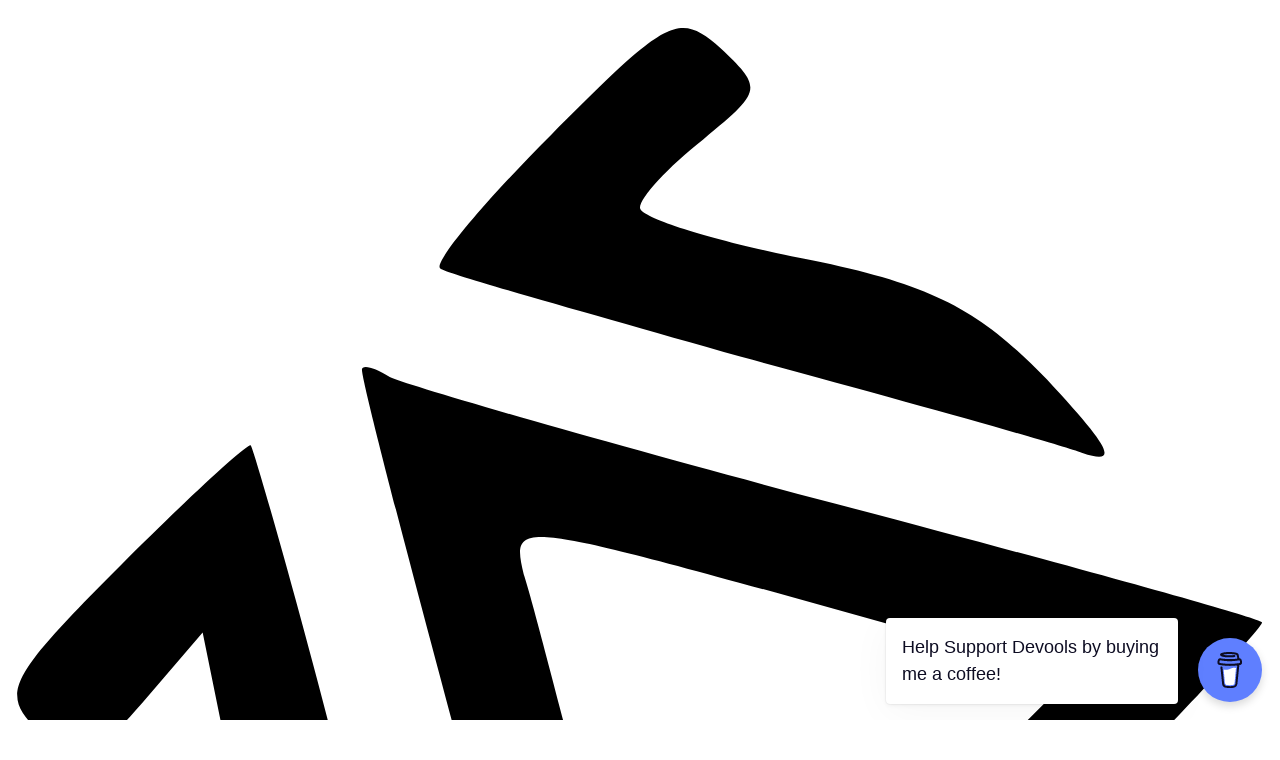

--- FILE ---
content_type: text/html; charset=utf-8
request_url: https://devools.com/snippets/find-large-files-bash-linux-commands
body_size: 10030
content:
<!DOCTYPE html><html lang="en"><head><meta charSet="utf-8"/><meta name="viewport" content="width=device-width, initial-scale=1"/><link rel="stylesheet" href="/_next/static/css/14ed05f01d540d3a.css" data-precedence="next"/><link rel="stylesheet" href="/_next/static/css/ccdd48ca62ed9c6e.css" data-precedence="next"/><link rel="preload" as="script" fetchPriority="low" href="/_next/static/chunks/webpack-038c81b37f49524b.js"/><script src="/_next/static/chunks/4bd1b696-eebaf1f585bca509.js" async=""></script><script src="/_next/static/chunks/517-3d26043326388ff2.js" async=""></script><script src="/_next/static/chunks/main-app-cdc49106085b3106.js" async=""></script><script src="/_next/static/chunks/173-950514bbe6e9a675.js" async=""></script><script src="/_next/static/chunks/app/layout-e3afb58b8291a451.js" async=""></script><script src="/_next/static/chunks/112-3f46825ee305c7da.js" async=""></script><script src="/_next/static/chunks/app/snippets/%5Bslug%5D/page-a0c5d57a47b4b188.js" async=""></script><link rel="preload" href="//pagead2.googlesyndication.com/pagead/js/adsbygoogle.js" as="script"/><link rel="preload" href="https://fundingchoicesmessages.google.com/i/pub-3529443987032959?ers=1" as="script"/><meta name="next-size-adjust" content=""/><link rel="apple-touch-icon" sizes="180x180" href="/apple-touch-icon.png"/><link rel="icon" type="image/png" sizes="32x32" href="/favicon-32x32.png"/><link rel="icon" type="image/png" sizes="16x16" href="/favicon-16x16.png"/><link rel="manifest" href="/site.webmanifest"/><link rel="mask-icon" href="/safari-pinned-tab.svg" color="#5bbad5"/><meta name="msapplication-TileColor" content="#da532c"/><meta name="theme-color" content="#ffffff"/><title>Find large files using Unix/Bash/Linux commands | Snippets  | Devools</title><meta name="description" content="The command you provided is a combination of several Unix/Linux commands that are used to find and list files in a directory."/><meta property="og:title" content="Find large files using Unix/Bash/Linux commands | Snippets "/><meta property="og:description" content="The command you provided is a combination of several Unix/Linux commands that are used to find and list files in a directory."/><meta name="twitter:card" content="summary"/><meta name="twitter:title" content="Find large files using Unix/Bash/Linux commands | Snippets "/><meta name="twitter:description" content="The command you provided is a combination of several Unix/Linux commands that are used to find and list files in a directory."/><link rel="icon" href="/favicon.ico" type="image/x-icon" sizes="48x48"/><script src="/_next/static/chunks/polyfills-42372ed130431b0a.js" noModule=""></script></head><body class="__className_b7a316 bg-white dark:bg-gray-900 text-black dark:text-gray-100"><noscript><iframe src="https://www.googletagmanager.com/ns.html?id=GTM-NNS5BCFP" height="0" width="0" style="display:none;visibility:hidden"></iframe></noscript><div class="flex flex-col min-h-screen"><header class="p-3 bg-primary dark:bg-primary-dark text-white text-lg font-heading mb-5 border-b"><nav class="flex justify-between items-center space-x-2 w-full text-md"><div class="w-10 mr-2"><a href="/"><svg xmlns="http://www.w3.org/2000/svg" class="block max-w-full fill-current transition duration-500 ease-in-out transform hover:rotate-45" viewBox="0 0 50 50"><path fill="none" d="M-1-1h802v602H-1z"></path><path d="M21.5 5c-2.7 2.7-4.7 5.1-4.4 5.3.2.2 5.6 1.7 11.9 3.5 6.3 1.7 12.4 3.4 13.5 3.8 1.5.5 1.1-.2-1.4-2.9-2.7-2.8-4.6-3.8-9.7-4.8-3.5-.7-6.4-1.6-6.4-2 0-.4 1.1-1.6 2.5-2.7 2.3-1.9 2.4-2 .7-3.6C26.5.1 26.1.4 21.5 5zM14 14.3c0 1.1 9.3 35.2 9.6 35.7.3.2 6.3-5.4 13.4-12.5 7.1-7.1 12.8-13.1 12.6-13.2-.2-.2-7.8-2.3-16.9-4.7-9.1-2.4-17-4.7-17.6-5-.6-.4-1.1-.5-1.1-.3zm20.3 19.9C30 38.5 26.3 42 26 42c-.3 0-1.5-3.9-2.7-8.8-1.3-4.8-2.5-9.6-2.9-10.8-.5-2.1-.3-2.1 10.6.9l11.1 3.1-7.8 7.8zM4.5 22c-4.6 4.6-4.8 5.1-3.3 6.6 1.5 1.6 1.8 1.5 4.1-1.1l2.4-2.8L9 31.1c1 4.8 2.2 7.2 4.8 9.9 1.9 1.9 3.2 2.8 2.9 2-.3-.9-1.9-7-3.7-13.5-1.7-6.6-3.3-12.1-3.4-12.2-.1-.1-2.4 2-5.1 4.7z"></path></svg></a></div><div class="flex justify-center items-center space-x-2 ml-10"><div><div title="Toggle Dark Mode" class="flex items-center justify-center leading-none text-sm hover:text-gray-800 dark:hover:text-primary px-5 text-white"><a class="text-inherit" href="/">Home</a></div></div><div><div title="Toggle Dark Mode" class="flex items-center justify-center leading-none text-sm hover:text-gray-800 dark:hover:text-primary border-l border-gray-300 px-5 text-white"><a class="text-inherit" href="/tools/strip-tags">Strip Tags</a></div></div><div><div title="Toggle Dark Mode" class="flex items-center justify-center leading-none text-sm hover:text-gray-800 dark:hover:text-primary border-l border-gray-300 px-5 text-white"><a class="text-inherit" href="/tools/colour-manager">Colour Manager</a></div></div><div><div title="Toggle Dark Mode" class="flex items-center justify-center leading-none text-sm hover:text-gray-800 dark:hover:text-primary border-l border-gray-300 px-5 text-white"><a class="text-inherit" href="/tools/password-generator">Password Generator</a></div></div><div><div title="Toggle Dark Mode" class="flex items-center justify-center leading-none text-sm hover:text-gray-800 dark:hover:text-primary border-l border-gray-300 px-5 text-white"><a class="text-inherit" href="/tools/text-formatter">Text Formatter</a></div></div><div><div title="Toggle Dark Mode" class="flex items-center justify-center leading-none text-sm hover:text-gray-800 dark:hover:text-primary border-l border-gray-300 px-5 text-white"><a class="text-inherit" href="/tools/pixel-converter">Pixel Converter</a></div></div><div><div title="Toggle Dark Mode" class="flex items-center justify-center leading-none text-sm hover:text-gray-800 dark:hover:text-primary py-2 px-2 bg-white text-primary rounded-sm"><a class="text-inherit" href="/snippets">Snippets</a></div></div></div><div class="flex space-x-4 ml-auto text-sm"><a class="flex items-center justify-center" href="https://www.buymeacoffee.com/owenr"><div class="w-3 mr-2"><svg xmlns="http://www.w3.org/2000/svg" fill="none" viewBox="0 0 884 1279"><path fill="#0D0C22" d="m791.109 297.518-.878-.516-2.03-.619a4.833 4.833 0 0 0 2.908 1.135Zm12.787 91.373-.98.275.98-.275Zm-12.412-91.514a1.773 1.773 0 0 1-.366-.087 1.42 1.42 0 0 0 0 .244.738.738 0 0 0 .366-.157Z"></path><path fill="#0D0C22" d="M791.113 297.529h.131v-.082l-.131.082Zm11.998 91.197 1.48-.843.551-.31.499-.533a8.447 8.447 0 0 0-2.53 1.686Zm-9.442-89.211-1.446-1.377-.98-.533a4.077 4.077 0 0 0 2.426 1.91Zm-363.65 886.665a7.55 7.55 0 0 0-2.943 2.27l.912-.58c.62-.57 1.497-1.24 2.031-1.69Zm211.168-41.55c0-1.3-.636-1.06-.482 3.58 0-.37.155-.75.224-1.11.086-.83.155-1.64.258-2.47Zm-21.903 41.55a7.546 7.546 0 0 0-2.942 2.27l.912-.58c.619-.57 1.497-1.24 2.03-1.69Zm-337.98 9.88a6.299 6.299 0 0 0-3.097-1.45c.929.45 1.858.9 2.477 1.24l.62.21Zm-33.463-32.05a9.895 9.895 0 0 0-1.222-3.85c.474 1.23.87 2.5 1.187 3.78l.035.07Z"></path><path fill="#FD0" d="M472.623 590.836c-45.941 19.667-98.077 41.966-165.647 41.966a313.577 313.577 0 0 1-83.623-11.528l46.733 479.806a80.166 80.166 0 0 0 25.593 52.38 80.18 80.18 0 0 0 54.313 21.19s66.262 3.44 88.373 3.44c23.796 0 95.151-3.44 95.151-3.44 20.12 0 39.503-7.57 54.303-21.2a80.149 80.149 0 0 0 25.587-52.37l50.053-530.204c-22.368-7.639-44.943-12.715-70.391-12.715-44.014-.017-79.477 15.142-120.445 32.675Z"></path><path fill="#0D0C22" d="m78.689 386.132.79.74.517.31a7.95 7.95 0 0 0-1.307-1.05Z"></path><path fill="#0D0C22" d="m879.567 341.849-7.037-35.497c-6.315-31.849-20.648-61.943-53.34-73.454-10.479-3.683-22.369-5.265-30.404-12.888-8.035-7.622-10.41-19.46-12.268-30.438-3.442-20.149-6.676-40.315-10.204-60.429-3.045-17.293-5.454-36.719-13.386-52.583-10.324-21.302-31.746-33.76-53.048-42.001a305.493 305.493 0 0 0-33.363-10.324C613.297 10.195 557.342 5.033 502.591 2.09a1376.266 1376.266 0 0 0-197.169 3.27c-48.797 4.439-100.193 9.807-146.564 26.687-16.948 6.177-34.413 13.593-47.3 26.687-15.813 16.088-20.975 40.969-9.43 61.031 8.208 14.247 22.111 24.313 36.857 30.972a298.948 298.948 0 0 0 59.844 19.478c57.297 12.664 116.642 17.636 175.178 19.753a1333.99 1333.99 0 0 0 194.433-6.35 1106.995 1106.995 0 0 0 47.817-6.314c18.738-2.874 30.765-27.376 25.242-44.445-6.608-20.406-24.365-28.321-44.444-25.241-2.96.464-5.902.894-8.862 1.324l-2.133.31c-6.803.861-13.605 1.663-20.407 2.409a1083.055 1083.055 0 0 1-42.259 3.717c-31.626 2.202-63.337 3.217-95.031 3.269-31.144 0-62.305-.878-93.38-2.925a1187.382 1187.382 0 0 1-42.431-3.545 1019.94 1019.94 0 0 1-19.219-2.168l-6.092-.774-1.324-.189-6.315-.912c-12.905-1.945-25.81-4.181-38.577-6.883a5.8 5.8 0 0 1 0-11.322h.241c11.064-2.357 22.213-4.37 33.397-6.125 3.729-.585 7.468-1.159 11.219-1.72h.103c7.003-.465 14.041-1.722 21.009-2.547A1336.183 1336.183 0 0 1 469.538 73.1c29.577.86 59.138 2.599 88.578 5.593a979.44 979.44 0 0 1 18.927 2.116c2.409.293 4.835.636 7.262.93l4.886.705a678.058 678.058 0 0 1 42.517 7.725c20.889 4.543 47.714 6.022 57.005 28.907 2.96 7.261 4.302 15.331 5.936 22.953l2.082 9.722c.055.174.095.353.121.533 4.921 22.942 9.848 45.884 14.78 68.826a12.608 12.608 0 0 1-2.006 9.871 12.612 12.612 0 0 1-8.593 5.254h-.138l-3.011.413-2.976.395c-9.43 1.228-18.87 2.375-28.322 3.442a1829.308 1829.308 0 0 1-55.938 5.506 1957.204 1957.204 0 0 1-111.55 6.074c-18.984.504-37.963.74-56.936.705a1975.736 1975.736 0 0 1-225.989-13.146c-8.122-.963-16.243-1.996-24.365-3.045 6.298.809-4.577-.62-6.779-.929a1447.245 1447.245 0 0 1-15.486-2.254c-17.327-2.599-34.55-5.799-51.843-8.604-20.906-3.441-40.9-1.72-59.81 8.604a86.994 86.994 0 0 0-36.012 37.338c-8.156 16.862-10.582 35.221-14.23 53.34C4 342.193-1.678 361.688.473 380.288 5.1 420.431 33.165 453.054 73.53 460.35c37.975 6.882 76.156 12.457 114.44 17.206a2114.804 2114.804 0 0 0 489.988 2.822 25.814 25.814 0 0 1 21.003 7.339 25.806 25.806 0 0 1 7.491 20.948l-3.82 37.132-23.091 225.077a178840.62 178840.62 0 0 1-31.126 302.866c-2.203 21.84-2.512 44.36-6.659 65.94-6.539 33.93-29.509 54.77-63.027 62.39a439.172 439.172 0 0 1-93.569 10.94c-34.912.19-69.806-1.36-104.718-1.17-37.27.21-82.918-3.23-111.687-30.97-25.277-24.36-28.77-62.51-32.211-95.5-4.588-43.67-9.136-87.331-13.645-130.989l-25.293-242.766-16.363-157.077c-.276-2.598-.551-5.162-.809-7.778-1.962-18.737-15.228-37.079-36.134-36.133-17.894.791-38.232 16.002-36.133 36.133l12.13 116.454 25.087 240.89a378681.11 378681.11 0 0 1 21.388 205.306c1.377 13.11 2.667 26.26 4.112 39.37 7.864 71.65 62.58 110.26 130.339 121.13 39.575 6.37 80.113 7.68 120.273 8.33 51.482.83 103.48 2.81 154.118-6.52 75.038-13.77 131.337-63.87 139.372-141.59 2.295-22.44 4.589-44.88 6.883-67.33 7.628-74.241 15.245-148.487 22.85-222.739l24.881-242.61 11.408-111.188a25.812 25.812 0 0 1 20.785-22.696c21.456-4.181 41.967-11.322 57.229-27.651 24.295-25.998 29.13-59.895 20.544-94.067ZM72.43 365.835c.327-.155-.275 2.649-.533 3.957-.052-1.979.051-3.734.533-3.957Zm2.082 16.105c.172-.121.688.568 1.222 1.394-.809-.758-1.325-1.325-1.24-1.394h.018Zm2.048 2.701c.74 1.256 1.135 2.048 0 0Zm4.112 3.338h.103c0 .121.19.241.258.362a2.666 2.666 0 0 0-.378-.362h.017Zm720.124-4.99c-7.708 7.33-19.323 10.737-30.8 12.441-128.704 19.099-259.283 28.769-389.399 24.502-93.121-3.183-185.261-13.525-277.453-26.55-9.034-1.273-18.824-2.925-25.036-9.584-11.7-12.561-5.953-37.854-2.908-53.03 2.788-13.903 8.122-32.434 24.657-34.413 25.81-3.028 55.783 7.863 81.318 11.735a1539.798 1539.798 0 0 0 92.57 11.27c132.18 12.045 266.58 10.169 398.175-7.45a1661.346 1661.346 0 0 0 71.699-11.236c21.216-3.803 44.737-10.943 57.556 11.029 8.792 14.97 9.962 34.998 8.603 51.912a28.942 28.942 0 0 1-8.999 19.374h.017Z"></path></svg></div>Buy Me A Coffee</a></div></nav></header><div id="supportByBMC"></div><div class="container min-h-screen px-5"><div class="lg:w-2/3"><div class="py-4"><div class="container mx-auto"><nav class="text-sm font-semibold"><ol class="list-none p-0 inline-flex"><li class="flex items-center"><a class="hover:text-primary" href="/">Home</a><span class="mx-2">/</span></li><li class="flex items-center"><a class="hover:text-primary" href="/snippets">Snippets</a><span class="mx-2">/</span></li><li class="flex items-center"><span class="text-primary">Find large files using Unix/Bash/Linux commands</span></li></ol></nav></div></div><h1 class="w-2/3 mb-3 text-3xl font-semibold font-heading">Find large files using Unix/Bash/Linux commands</h1><p class="inline-block mb-5 pb-1 text-gray-700 border-b"></p><p class="max-w-2xl mb-5 text-xl">The command you provided is a combination of several Unix/Linux commands that are used to find and list files in a directory.</p><h2 class="text-2xl font-bold">Code</h2><div class="my-5"><div class="relative"><pre><code class="language-bash">find /directory -type f -size +sizek -exec ls -lh {} \; | awk &#x27;{ print $9 &quot;: &quot; $5 }&#x27;</code></pre><button class="absolute right-0 bottom-0 h-full p-2 text-md dark:text-black">Copy</button></div></div><div class="p-4"><ul class="list-disc mt-4 ml-8"></ul></div><div class="prose mt-10"><ol>
    <li>
      <p><code>find</code> Command:</p>
      <ul>
        <li>The <code>find</code> command is used to search for files and directories in a specified directory.</li>
        <li><code>-type f</code>: This option tells <code>find</code> to search for regular files (not directories or other types of files).</li>
        <li><code>-size +sizek</code>: This part is used to specify a size filter. Replace <code>size</code> with a numeric value and <code>k</code> with a unit (e.g., <code>k</code> for kilobytes, <code>M</code> for megabytes). It finds files that are larger than the specified size.</li>
      </ul>
    </li>
    <li>
      <p><code>exec</code> Option:</p>
      <ul>
        <li>After finding files that match the specified criteria, the <code>-exec</code> option is used to execute a command on each found file.</li>
        <li><code>ls -lh {} ;</code>: Here, the <code>ls -lh</code> command is executed on each file to list their details in a human-readable format, including file size, permissions, owner, group, modification date, and filename.</li>
      </ul>
    </li>
    <li>
      <p><code>awk</code> Command:</p>
      <ul>
        <li>The <code>awk</code> command is used to format the output.</li>
        <li><code>'{ print $9 ": " $5 }'</code>: This part extracts the 9th and 5th columns from the <code>ls -lh</code> output, which are the filename and file size, respectively. It then prints these two pieces of information in the format "filename: size."</li>
      </ul>
    </li>
  </ol></div></div></div><div class="hidden print:block w-full text-center mt-10">https://devools.com</div><footer class="mt-10 bg-white dark:bg-gray-800 print:hidden" aria-labelledby="footer-heading"><p id="footer-heading" class="sr-only">Footer</p><div class="mx-auto max-w-7xl px-6 pb-8 pt-10 sm:pt-24 lg:px-8 lg:pt-32"><div class="flex w-full"><div class="w-full lg:w-2/3"><div class="flex flex-col lg:flex-row w-full gap-x-10"><div class="w-full lg:w-1/4"><h3 class="text-sm font-semibold leading-6 text-gray-900 dark:text-gray-300">About</h3><ul role="list" class="mt-6 space-y-4"><li><a href="/about" class="text-sm leading-6 text-gray-600 hover:text-gray-900 dark:text-white dark:hover:text-primary">About Devools</a></li><li><a href="/support" class="text-sm leading-6 text-gray-600 hover:text-gray-900 dark:text-white dark:hover:text-primary">Support</a></li></ul></div><div class="w-full lg:w-1/4 mt-10 md:mt-0"><h3 class="text-sm font-semibold leading-6 text-gray-900 dark:text-gray-300">Legal</h3><ul role="list" class="mt-6 space-y-4"><li><a href="/privacy" class="text-sm leading-6 text-gray-600 hover:text-gray-900 dark:text-white dark:hover:text-primary">Privacy</a></li><li><a href="/terms" class="text-sm leading-6 text-gray-600 hover:text-gray-900 dark:text-white dark:hover:text-primary">Terms</a></li></ul></div></div></div><div class="mt-10 xl:mt-0"><h3 class="text-sm font-semibold leading-6 text-gray-900 dark:text-gray-300">Support Devools</h3><p class="my-2 text-sm leading-6 text-gray-600 dark:text-white">If you wish to support Devools then...</p><a href="https://www.buymeacoffee.com/owenr" target="_blank"><img width="235" height="50" src="https://img.buymeacoffee.com/button-api/?text=Buy me a coffee&amp;emoji=&amp;slug=owenr&amp;button_colour=FFDD00&amp;font_colour=000000&amp;font_family=Cookie&amp;outline_colour=000000&amp;coffee_colour=ffffff" alt="Buy me a coffee"/></a></div></div><div class="mt-16 border-t border-gray-900/10 pt-8 sm:mt-20 lg:mt-24"><p class="text-sm leading-5 text-gray-500 dark:text-white md:order-1 md:mt-0"></p><div class="mt-6 md:flex md:items-center md:justify-between"><div class="flex space-x-6 md:order-2 my-4 lg:my-0"><a href="https://twitter.com/catratbat_uk" class="text-gray-400 hover:text-gray-500"><span class="sr-only">Twitter / X</span><svg fill="currentColor" class="h-6 w-6" aria-hidden="true" xmlns="http://www.w3.org/2000/svg" viewBox="0 0 1200 1227"><path fill="currentColor" d="M714.163 519.284 1160.89 0h-105.86L667.137 450.887 357.328 0H0l468.492 681.821L0 1226.37h105.866l409.625-476.152 327.181 476.152H1200L714.137 519.284h.026ZM569.165 687.828l-47.468-67.894-377.686-540.24h162.604l304.797 435.991 47.468 67.894 396.2 566.721H892.476L569.165 687.854v-.026Z"></path></svg></a><a href="https://github.com/owex" class="text-gray-400 hover:text-gray-500"><span class="sr-only">GitHub</span><svg fill="currentColor" viewBox="0 0 24 24" class="h-6 w-6" aria-hidden="true"><path fill-rule="evenodd" d="M12 2C6.477 2 2 6.484 2 12.017c0 4.425 2.865 8.18 6.839 9.504.5.092.682-.217.682-.483 0-.237-.008-.868-.013-1.703-2.782.605-3.369-1.343-3.369-1.343-.454-1.158-1.11-1.466-1.11-1.466-.908-.62.069-.608.069-.608 1.003.07 1.531 1.032 1.531 1.032.892 1.53 2.341 1.088 2.91.832.092-.647.35-1.088.636-1.338-2.22-.253-4.555-1.113-4.555-4.951 0-1.093.39-1.988 1.029-2.688-.103-.253-.446-1.272.098-2.65 0 0 .84-.27 2.75 1.026A9.564 9.564 0 0112 6.844c.85.004 1.705.115 2.504.337 1.909-1.296 2.747-1.027 2.747-1.027.546 1.379.202 2.398.1 2.651.64.7 1.028 1.595 1.028 2.688 0 3.848-2.339 4.695-4.566 4.943.359.309.678.92.678 1.855 0 1.338-.012 2.419-.012 2.747 0 .268.18.58.688.482A10.019 10.019 0 0022 12.017C22 6.484 17.522 2 12 2z" clip-rule="evenodd"></path></svg></a></div><div><p class="text-xs leading-5 text-gray-500 dark:text-white">© <!-- -->2026<!-- --> Devools. All rights reserved.</p></div></div></div></div></footer></div><script src="/_next/static/chunks/webpack-038c81b37f49524b.js" async=""></script><script>(self.__next_f=self.__next_f||[]).push([0])</script><script>self.__next_f.push([1,"1:\"$Sreact.fragment\"\n2:I[8173,[\"173\",\"static/chunks/173-950514bbe6e9a675.js\",\"177\",\"static/chunks/app/layout-e3afb58b8291a451.js\"],\"\"]\n4:I[3794,[\"173\",\"static/chunks/173-950514bbe6e9a675.js\",\"177\",\"static/chunks/app/layout-e3afb58b8291a451.js\"],\"default\"]\n5:I[5244,[],\"\"]\n6:I[3866,[],\"\"]\n7:I[3704,[\"173\",\"static/chunks/173-950514bbe6e9a675.js\",\"177\",\"static/chunks/app/layout-e3afb58b8291a451.js\"],\"\"]\n9:I[6213,[],\"OutletBoundary\"]\nb:I[6213,[],\"MetadataBoundary\"]\nd:I[6213,[],\"ViewportBoundary\"]\nf:I[4835,[],\"\"]\n10:I[3830,[\"173\",\"static/chunks/173-950514bbe6e9a675.js\",\"112\",\"static/chunks/112-3f46825ee305c7da.js\",\"795\",\"static/chunks/app/snippets/%5Bslug%5D/page-a0c5d57a47b4b188.js\"],\"default\"]\n:HL[\"/_next/static/media/155cae559bbd1a77-s.p.woff2\",\"font\",{\"crossOrigin\":\"\",\"type\":\"font/woff2\"}]\n:HL[\"/_next/static/media/55c20a7790588da9-s.p.woff2\",\"font\",{\"crossOrigin\":\"\",\"type\":\"font/woff2\"}]\n:HL[\"/_next/static/css/14ed05f01d540d3a.css\",\"style\"]\n:HL[\"/_next/static/css/ccdd48ca62ed9c6e.css\",\"style\"]\n3:Tffb,"])</script><script>self.__next_f.push([1,"m879.567 341.849-7.037-35.497c-6.315-31.849-20.648-61.943-53.34-73.454-10.479-3.683-22.369-5.265-30.404-12.888-8.035-7.622-10.41-19.46-12.268-30.438-3.442-20.149-6.676-40.315-10.204-60.429-3.045-17.293-5.454-36.719-13.386-52.583-10.324-21.302-31.746-33.76-53.048-42.001a305.493 305.493 0 0 0-33.363-10.324C613.297 10.195 557.342 5.033 502.591 2.09a1376.266 1376.266 0 0 0-197.169 3.27c-48.797 4.439-100.193 9.807-146.564 26.687-16.948 6.177-34.413 13.593-47.3 26.687-15.813 16.088-20.975 40.969-9.43 61.031 8.208 14.247 22.111 24.313 36.857 30.972a298.948 298.948 0 0 0 59.844 19.478c57.297 12.664 116.642 17.636 175.178 19.753a1333.99 1333.99 0 0 0 194.433-6.35 1106.995 1106.995 0 0 0 47.817-6.314c18.738-2.874 30.765-27.376 25.242-44.445-6.608-20.406-24.365-28.321-44.444-25.241-2.96.464-5.902.894-8.862 1.324l-2.133.31c-6.803.861-13.605 1.663-20.407 2.409a1083.055 1083.055 0 0 1-42.259 3.717c-31.626 2.202-63.337 3.217-95.031 3.269-31.144 0-62.305-.878-93.38-2.925a1187.382 1187.382 0 0 1-42.431-3.545 1019.94 1019.94 0 0 1-19.219-2.168l-6.092-.774-1.324-.189-6.315-.912c-12.905-1.945-25.81-4.181-38.577-6.883a5.8 5.8 0 0 1 0-11.322h.241c11.064-2.357 22.213-4.37 33.397-6.125 3.729-.585 7.468-1.159 11.219-1.72h.103c7.003-.465 14.041-1.722 21.009-2.547A1336.183 1336.183 0 0 1 469.538 73.1c29.577.86 59.138 2.599 88.578 5.593a979.44 979.44 0 0 1 18.927 2.116c2.409.293 4.835.636 7.262.93l4.886.705a678.058 678.058 0 0 1 42.517 7.725c20.889 4.543 47.714 6.022 57.005 28.907 2.96 7.261 4.302 15.331 5.936 22.953l2.082 9.722c.055.174.095.353.121.533 4.921 22.942 9.848 45.884 14.78 68.826a12.608 12.608 0 0 1-2.006 9.871 12.612 12.612 0 0 1-8.593 5.254h-.138l-3.011.413-2.976.395c-9.43 1.228-18.87 2.375-28.322 3.442a1829.308 1829.308 0 0 1-55.938 5.506 1957.204 1957.204 0 0 1-111.55 6.074c-18.984.504-37.963.74-56.936.705a1975.736 1975.736 0 0 1-225.989-13.146c-8.122-.963-16.243-1.996-24.365-3.045 6.298.809-4.577-.62-6.779-.929a1447.245 1447.245 0 0 1-15.486-2.254c-17.327-2.599-34.55-5.799-51.843-8.604-20.906-3.441-40.9-1.72-59.81 8.604a86.994 86.994 0 0 0-36.012 37.338c-8.156 16.862-10.582 35.221-14.23 53.34C4 342.193-1.678 361.688.473 380.288 5.1 420.431 33.165 453.054 73.53 460.35c37.975 6.882 76.156 12.457 114.44 17.206a2114.804 2114.804 0 0 0 489.988 2.822 25.814 25.814 0 0 1 21.003 7.339 25.806 25.806 0 0 1 7.491 20.948l-3.82 37.132-23.091 225.077a178840.62 178840.62 0 0 1-31.126 302.866c-2.203 21.84-2.512 44.36-6.659 65.94-6.539 33.93-29.509 54.77-63.027 62.39a439.172 439.172 0 0 1-93.569 10.94c-34.912.19-69.806-1.36-104.718-1.17-37.27.21-82.918-3.23-111.687-30.97-25.277-24.36-28.77-62.51-32.211-95.5-4.588-43.67-9.136-87.331-13.645-130.989l-25.293-242.766-16.363-157.077c-.276-2.598-.551-5.162-.809-7.778-1.962-18.737-15.228-37.079-36.134-36.133-17.894.791-38.232 16.002-36.133 36.133l12.13 116.454 25.087 240.89a378681.11 378681.11 0 0 1 21.388 205.306c1.377 13.11 2.667 26.26 4.112 39.37 7.864 71.65 62.58 110.26 130.339 121.13 39.575 6.37 80.113 7.68 120.273 8.33 51.482.83 103.48 2.81 154.118-6.52 75.038-13.77 131.337-63.87 139.372-141.59 2.295-22.44 4.589-44.88 6.883-67.33 7.628-74.241 15.245-148.487 22.85-222.739l24.881-242.61 11.408-111.188a25.812 25.812 0 0 1 20.785-22.696c21.456-4.181 41.967-11.322 57.229-27.651 24.295-25.998 29.13-59.895 20.544-94.067ZM72.43 365.835c.327-.155-.275 2.649-.533 3.957-.052-1.979.051-3.734.533-3.957Zm2.082 16.105c.172-.121.688.568 1.222 1.394-.809-.758-1.325-1.325-1.24-1.394h.018Zm2.048 2.701c.74 1.256 1.135 2.048 0 0Zm4.112 3.338h.103c0 .121.19.241.258.362a2.666 2.666 0 0 0-.378-.362h.017Zm720.124-4.99c-7.708 7.33-19.323 10.737-30.8 12.441-128.704 19.099-259.283 28.769-389.399 24.502-93.121-3.183-185.261-13.525-277.453-26.55-9.034-1.273-18.824-2.925-25.036-9.584-11.7-12.561-5.953-37.854-2.908-53.03 2.788-13.903 8.122-32.434 24.657-34.413 25.81-3.028 55.783 7.863 81.318 11.735a1539.798 1539.798 0 0 0 92.57 11.27c132.18 12.045 266.58 10.169 398.175-7.45a1661.346 1661.346 0 0 0 71.699-11.236c21.216-3.803 44.737-10.943 57.556 11.029 8.792 14.97 9.962 34.998 8.603 51.912a28.942 28.942 0 0 1-8.999 19.374h.017Z"])</script><script>self.__next_f.push([1,"0:{\"P\":null,\"b\":\"UBMEIDtjWuyGHs9jD4lYK\",\"p\":\"\",\"c\":[\"\",\"snippets\",\"find-large-files-bash-linux-commands\"],\"i\":false,\"f\":[[[\"\",{\"children\":[\"snippets\",{\"children\":[[\"slug\",\"find-large-files-bash-linux-commands\",\"d\"],{\"children\":[\"__PAGE__\",{}]}]}]},\"$undefined\",\"$undefined\",true],[\"\",[\"$\",\"$1\",\"c\",{\"children\":[[[\"$\",\"link\",\"0\",{\"rel\":\"stylesheet\",\"href\":\"/_next/static/css/14ed05f01d540d3a.css\",\"precedence\":\"next\",\"crossOrigin\":\"$undefined\",\"nonce\":\"$undefined\"}]],[\"$\",\"html\",null,{\"lang\":\"en\",\"children\":[[\"$\",\"head\",null,{\"children\":[[\"$\",\"link\",null,{\"rel\":\"apple-touch-icon\",\"sizes\":\"180x180\",\"href\":\"/apple-touch-icon.png\"}],[\"$\",\"link\",null,{\"rel\":\"icon\",\"type\":\"image/png\",\"sizes\":\"32x32\",\"href\":\"/favicon-32x32.png\"}],[\"$\",\"link\",null,{\"rel\":\"icon\",\"type\":\"image/png\",\"sizes\":\"16x16\",\"href\":\"/favicon-16x16.png\"}],[\"$\",\"link\",null,{\"rel\":\"manifest\",\"href\":\"/site.webmanifest\"}],[\"$\",\"link\",null,{\"rel\":\"mask-icon\",\"href\":\"/safari-pinned-tab.svg\",\"color\":\"#5bbad5\"}],[\"$\",\"meta\",null,{\"name\":\"msapplication-TileColor\",\"content\":\"#da532c\"}],[\"$\",\"meta\",null,{\"name\":\"theme-color\",\"content\":\"#ffffff\"}],false]}],[\"$\",\"body\",null,{\"className\":\"__className_b7a316 bg-white dark:bg-gray-900 text-black dark:text-gray-100\",\"children\":[[\"$\",\"noscript\",null,{\"children\":[\"$\",\"iframe\",null,{\"src\":\"https://www.googletagmanager.com/ns.html?id=GTM-NNS5BCFP\",\"height\":\"0\",\"width\":\"0\",\"style\":{\"display\":\"none\",\"visibility\":\"hidden\"}}]}],[\"$\",\"div\",null,{\"className\":\"flex flex-col min-h-screen\",\"children\":[[\"$\",\"header\",null,{\"className\":\"p-3 bg-primary dark:bg-primary-dark text-white text-lg font-heading mb-5 border-b\",\"children\":[\"$\",\"nav\",null,{\"className\":\"flex justify-between items-center space-x-2 w-full text-md\",\"children\":[[\"$\",\"div\",null,{\"className\":\"w-10 mr-2\",\"children\":[\"$\",\"$L2\",null,{\"href\":\"/\",\"children\":[\"$\",\"svg\",null,{\"xmlns\":\"http://www.w3.org/2000/svg\",\"className\":\"block max-w-full fill-current transition duration-500 ease-in-out transform hover:rotate-45\",\"viewBox\":\"0 0 50 50\",\"children\":[[\"$\",\"path\",null,{\"fill\":\"none\",\"d\":\"M-1-1h802v602H-1z\"}],[\"$\",\"path\",null,{\"d\":\"M21.5 5c-2.7 2.7-4.7 5.1-4.4 5.3.2.2 5.6 1.7 11.9 3.5 6.3 1.7 12.4 3.4 13.5 3.8 1.5.5 1.1-.2-1.4-2.9-2.7-2.8-4.6-3.8-9.7-4.8-3.5-.7-6.4-1.6-6.4-2 0-.4 1.1-1.6 2.5-2.7 2.3-1.9 2.4-2 .7-3.6C26.5.1 26.1.4 21.5 5zM14 14.3c0 1.1 9.3 35.2 9.6 35.7.3.2 6.3-5.4 13.4-12.5 7.1-7.1 12.8-13.1 12.6-13.2-.2-.2-7.8-2.3-16.9-4.7-9.1-2.4-17-4.7-17.6-5-.6-.4-1.1-.5-1.1-.3zm20.3 19.9C30 38.5 26.3 42 26 42c-.3 0-1.5-3.9-2.7-8.8-1.3-4.8-2.5-9.6-2.9-10.8-.5-2.1-.3-2.1 10.6.9l11.1 3.1-7.8 7.8zM4.5 22c-4.6 4.6-4.8 5.1-3.3 6.6 1.5 1.6 1.8 1.5 4.1-1.1l2.4-2.8L9 31.1c1 4.8 2.2 7.2 4.8 9.9 1.9 1.9 3.2 2.8 2.9 2-.3-.9-1.9-7-3.7-13.5-1.7-6.6-3.3-12.1-3.4-12.2-.1-.1-2.4 2-5.1 4.7z\"}]]}]}]}],[\"$\",\"div\",null,{\"className\":\"flex justify-center items-center space-x-2 ml-10\",\"children\":[[\"$\",\"div\",null,{\"children\":[\"$\",\"div\",null,{\"title\":\"Toggle Dark Mode\",\"className\":\"flex items-center justify-center leading-none text-sm hover:text-gray-800 dark:hover:text-primary px-5 text-white\",\"children\":[\"$\",\"$L2\",null,{\"href\":\"/\",\"className\":\"text-inherit\",\"children\":\"Home\"}]}]}],[\"$\",\"div\",null,{\"children\":[\"$\",\"div\",null,{\"title\":\"Toggle Dark Mode\",\"className\":\"flex items-center justify-center leading-none text-sm hover:text-gray-800 dark:hover:text-primary border-l border-gray-300 px-5 text-white\",\"children\":[\"$\",\"$L2\",null,{\"href\":\"/tools/strip-tags\",\"className\":\"text-inherit\",\"children\":\"Strip Tags\"}]}]}],[\"$\",\"div\",null,{\"children\":[\"$\",\"div\",null,{\"title\":\"Toggle Dark Mode\",\"className\":\"flex items-center justify-center leading-none text-sm hover:text-gray-800 dark:hover:text-primary border-l border-gray-300 px-5 text-white\",\"children\":[\"$\",\"$L2\",null,{\"href\":\"/tools/colour-manager\",\"className\":\"text-inherit\",\"children\":\"Colour Manager\"}]}]}],[\"$\",\"div\",null,{\"children\":[\"$\",\"div\",null,{\"title\":\"Toggle Dark Mode\",\"className\":\"flex items-center justify-center leading-none text-sm hover:text-gray-800 dark:hover:text-primary border-l border-gray-300 px-5 text-white\",\"children\":[\"$\",\"$L2\",null,{\"href\":\"/tools/password-generator\",\"className\":\"text-inherit\",\"children\":\"Password Generator\"}]}]}],[\"$\",\"div\",null,{\"children\":[\"$\",\"div\",null,{\"title\":\"Toggle Dark Mode\",\"className\":\"flex items-center justify-center leading-none text-sm hover:text-gray-800 dark:hover:text-primary border-l border-gray-300 px-5 text-white\",\"children\":[\"$\",\"$L2\",null,{\"href\":\"/tools/text-formatter\",\"className\":\"text-inherit\",\"children\":\"Text Formatter\"}]}]}],[\"$\",\"div\",null,{\"children\":[\"$\",\"div\",null,{\"title\":\"Toggle Dark Mode\",\"className\":\"flex items-center justify-center leading-none text-sm hover:text-gray-800 dark:hover:text-primary border-l border-gray-300 px-5 text-white\",\"children\":[\"$\",\"$L2\",null,{\"href\":\"/tools/pixel-converter\",\"className\":\"text-inherit\",\"children\":\"Pixel Converter\"}]}]}],[\"$\",\"div\",null,{\"children\":[\"$\",\"div\",null,{\"title\":\"Toggle Dark Mode\",\"className\":\"flex items-center justify-center leading-none text-sm hover:text-gray-800 dark:hover:text-primary py-2 px-2 bg-white text-primary rounded-sm\",\"children\":[\"$\",\"$L2\",null,{\"href\":\"/snippets\",\"className\":\"text-inherit\",\"children\":\"Snippets\"}]}]}]]}],[\"$\",\"div\",null,{\"className\":\"flex space-x-4 ml-auto text-sm\",\"children\":[\"$\",\"a\",null,{\"className\":\"flex items-center justify-center\",\"href\":\"https://www.buymeacoffee.com/owenr\",\"children\":[[\"$\",\"div\",null,{\"className\":\"w-3 mr-2\",\"children\":[\"$\",\"svg\",null,{\"xmlns\":\"http://www.w3.org/2000/svg\",\"fill\":\"none\",\"viewBox\":\"0 0 884 1279\",\"children\":[[\"$\",\"path\",null,{\"fill\":\"#0D0C22\",\"d\":\"m791.109 297.518-.878-.516-2.03-.619a4.833 4.833 0 0 0 2.908 1.135Zm12.787 91.373-.98.275.98-.275Zm-12.412-91.514a1.773 1.773 0 0 1-.366-.087 1.42 1.42 0 0 0 0 .244.738.738 0 0 0 .366-.157Z\"}],[\"$\",\"path\",null,{\"fill\":\"#0D0C22\",\"d\":\"M791.113 297.529h.131v-.082l-.131.082Zm11.998 91.197 1.48-.843.551-.31.499-.533a8.447 8.447 0 0 0-2.53 1.686Zm-9.442-89.211-1.446-1.377-.98-.533a4.077 4.077 0 0 0 2.426 1.91Zm-363.65 886.665a7.55 7.55 0 0 0-2.943 2.27l.912-.58c.62-.57 1.497-1.24 2.031-1.69Zm211.168-41.55c0-1.3-.636-1.06-.482 3.58 0-.37.155-.75.224-1.11.086-.83.155-1.64.258-2.47Zm-21.903 41.55a7.546 7.546 0 0 0-2.942 2.27l.912-.58c.619-.57 1.497-1.24 2.03-1.69Zm-337.98 9.88a6.299 6.299 0 0 0-3.097-1.45c.929.45 1.858.9 2.477 1.24l.62.21Zm-33.463-32.05a9.895 9.895 0 0 0-1.222-3.85c.474 1.23.87 2.5 1.187 3.78l.035.07Z\"}],[\"$\",\"path\",null,{\"fill\":\"#FD0\",\"d\":\"M472.623 590.836c-45.941 19.667-98.077 41.966-165.647 41.966a313.577 313.577 0 0 1-83.623-11.528l46.733 479.806a80.166 80.166 0 0 0 25.593 52.38 80.18 80.18 0 0 0 54.313 21.19s66.262 3.44 88.373 3.44c23.796 0 95.151-3.44 95.151-3.44 20.12 0 39.503-7.57 54.303-21.2a80.149 80.149 0 0 0 25.587-52.37l50.053-530.204c-22.368-7.639-44.943-12.715-70.391-12.715-44.014-.017-79.477 15.142-120.445 32.675Z\"}],[\"$\",\"path\",null,{\"fill\":\"#0D0C22\",\"d\":\"m78.689 386.132.79.74.517.31a7.95 7.95 0 0 0-1.307-1.05Z\"}],[\"$\",\"path\",null,{\"fill\":\"#0D0C22\",\"d\":\"$3\"}]]}]}],\"Buy Me A Coffee\"]}]}]]}]}],[\"$\",\"$L4\",null,{}],[\"$\",\"$L5\",null,{\"parallelRouterKey\":\"children\",\"segmentPath\":[\"children\"],\"error\":\"$undefined\",\"errorStyles\":\"$undefined\",\"errorScripts\":\"$undefined\",\"template\":[\"$\",\"$L6\",null,{}],\"templateStyles\":\"$undefined\",\"templateScripts\":\"$undefined\",\"notFound\":[[],[[\"$\",\"title\",null,{\"children\":\"404: This page could not be found.\"}],[\"$\",\"div\",null,{\"style\":{\"fontFamily\":\"system-ui,\\\"Segoe UI\\\",Roboto,Helvetica,Arial,sans-serif,\\\"Apple Color Emoji\\\",\\\"Segoe UI Emoji\\\"\",\"height\":\"100vh\",\"textAlign\":\"center\",\"display\":\"flex\",\"flexDirection\":\"column\",\"alignItems\":\"center\",\"justifyContent\":\"center\"},\"children\":[\"$\",\"div\",null,{\"children\":[[\"$\",\"style\",null,{\"dangerouslySetInnerHTML\":{\"__html\":\"body{color:#000;background:#fff;margin:0}.next-error-h1{border-right:1px solid rgba(0,0,0,.3)}@media (prefers-color-scheme:dark){body{color:#fff;background:#000}.next-error-h1{border-right:1px solid rgba(255,255,255,.3)}}\"}}],[\"$\",\"h1\",null,{\"className\":\"next-error-h1\",\"style\":{\"display\":\"inline-block\",\"margin\":\"0 20px 0 0\",\"padding\":\"0 23px 0 0\",\"fontSize\":24,\"fontWeight\":500,\"verticalAlign\":\"top\",\"lineHeight\":\"49px\"},\"children\":404}],[\"$\",\"div\",null,{\"style\":{\"display\":\"inline-block\"},\"children\":[\"$\",\"h2\",null,{\"style\":{\"fontSize\":14,\"fontWeight\":400,\"lineHeight\":\"49px\",\"margin\":0},\"children\":\"This page could not be found.\"}]}]]}]}]]],\"forbidden\":\"$undefined\",\"unauthorized\":\"$undefined\"}],[[\"$\",\"div\",null,{\"className\":\"hidden print:block w-full text-center mt-10\",\"children\":\"https://devools.com\"}],[\"$\",\"footer\",null,{\"className\":\"mt-10 bg-white dark:bg-gray-800 print:hidden\",\"aria-labelledby\":\"footer-heading\",\"children\":[[\"$\",\"p\",null,{\"id\":\"footer-heading\",\"className\":\"sr-only\",\"children\":\"Footer\"}],[\"$\",\"div\",null,{\"className\":\"mx-auto max-w-7xl px-6 pb-8 pt-10 sm:pt-24 lg:px-8 lg:pt-32\",\"children\":[[\"$\",\"div\",null,{\"className\":\"flex w-full\",\"children\":[[\"$\",\"div\",null,{\"className\":\"w-full lg:w-2/3\",\"children\":[\"$\",\"div\",null,{\"className\":\"flex flex-col lg:flex-row w-full gap-x-10\",\"children\":[[\"$\",\"div\",null,{\"className\":\"w-full lg:w-1/4\",\"children\":[[\"$\",\"h3\",null,{\"className\":\"text-sm font-semibold leading-6 text-gray-900 dark:text-gray-300\",\"children\":\"About\"}],[\"$\",\"ul\",null,{\"role\":\"list\",\"className\":\"mt-6 space-y-4\",\"children\":[[\"$\",\"li\",\"aboutKeyAbout Devools\",{\"children\":[\"$\",\"a\",null,{\"href\":\"/about\",\"className\":\"text-sm leading-6 text-gray-600 hover:text-gray-900 dark:text-white dark:hover:text-primary\",\"children\":\"About Devools\"}]}],[\"$\",\"li\",\"aboutKeySupport\",{\"children\":[\"$\",\"a\",null,{\"href\":\"/support\",\"className\":\"text-sm leading-6 text-gray-600 hover:text-gray-900 dark:text-white dark:hover:text-primary\",\"children\":\"Support\"}]}]]}]]}],[\"$\",\"div\",null,{\"className\":\"w-full lg:w-1/4 mt-10 md:mt-0\",\"children\":[[\"$\",\"h3\",null,{\"className\":\"text-sm font-semibold leading-6 text-gray-900 dark:text-gray-300\",\"children\":\"Legal\"}],[\"$\",\"ul\",null,{\"role\":\"list\",\"className\":\"mt-6 space-y-4\",\"children\":[[\"$\",\"li\",\"Privacy\",{\"children\":[\"$\",\"a\",null,{\"href\":\"/privacy\",\"className\":\"text-sm leading-6 text-gray-600 hover:text-gray-900 dark:text-white dark:hover:text-primary\",\"children\":\"Privacy\"}]}],[\"$\",\"li\",\"Terms\",{\"children\":[\"$\",\"a\",null,{\"href\":\"/terms\",\"className\":\"text-sm leading-6 text-gray-600 hover:text-gray-900 dark:text-white dark:hover:text-primary\",\"children\":\"Terms\"}]}]]}]]}]]}]}],[\"$\",\"div\",null,{\"className\":\"mt-10 xl:mt-0\",\"children\":[[\"$\",\"h3\",null,{\"className\":\"text-sm font-semibold leading-6 text-gray-900 dark:text-gray-300\",\"children\":\"Support Devools\"}],[\"$\",\"p\",null,{\"className\":\"my-2 text-sm leading-6 text-gray-600 dark:text-white\",\"children\":\"If you wish to support Devools then...\"}],[\"$\",\"a\",null,{\"href\":\"https://www.buymeacoffee.com/owenr\",\"target\":\"_blank\",\"children\":[\"$\",\"img\",null,{\"width\":\"235\",\"height\":\"50\",\"src\":\"https://img.buymeacoffee.com/button-api/?text=Buy me a coffee\u0026emoji=\u0026slug=owenr\u0026button_colour=FFDD00\u0026font_colour=000000\u0026font_family=Cookie\u0026outline_colour=000000\u0026coffee_colour=ffffff\",\"alt\":\"Buy me a coffee\"}]}]]}]]}],[\"$\",\"div\",null,{\"className\":\"mt-16 border-t border-gray-900/10 pt-8 sm:mt-20 lg:mt-24\",\"children\":[[\"$\",\"p\",null,{\"className\":\"text-sm leading-5 text-gray-500 dark:text-white md:order-1 md:mt-0\"}],[\"$\",\"div\",null,{\"className\":\"mt-6 md:flex md:items-center md:justify-between\",\"children\":[[\"$\",\"div\",null,{\"className\":\"flex space-x-6 md:order-2 my-4 lg:my-0\",\"children\":[[\"$\",\"a\",\"socialKeyTwitter / X\",{\"href\":\"https://twitter.com/catratbat_uk\",\"className\":\"text-gray-400 hover:text-gray-500\",\"children\":[[\"$\",\"span\",null,{\"className\":\"sr-only\",\"children\":\"Twitter / X\"}],[\"$\",\"svg\",null,{\"fill\":\"currentColor\",\"className\":\"h-6 w-6\",\"aria-hidden\":\"true\",\"xmlns\":\"http://www.w3.org/2000/svg\",\"viewBox\":\"0 0 1200 1227\",\"children\":[\"$\",\"path\",null,{\"fill\":\"currentColor\",\"d\":\"M714.163 519.284 1160.89 0h-105.86L667.137 450.887 357.328 0H0l468.492 681.821L0 1226.37h105.866l409.625-476.152 327.181 476.152H1200L714.137 519.284h.026ZM569.165 687.828l-47.468-67.894-377.686-540.24h162.604l304.797 435.991 47.468 67.894 396.2 566.721H892.476L569.165 687.854v-.026Z\"}]}]]}],[\"$\",\"a\",\"socialKeyGitHub\",{\"href\":\"https://github.com/owex\",\"className\":\"text-gray-400 hover:text-gray-500\",\"children\":[[\"$\",\"span\",null,{\"className\":\"sr-only\",\"children\":\"GitHub\"}],[\"$\",\"svg\",null,{\"fill\":\"currentColor\",\"viewBox\":\"0 0 24 24\",\"className\":\"h-6 w-6\",\"aria-hidden\":\"true\",\"children\":[\"$\",\"path\",null,{\"fillRule\":\"evenodd\",\"d\":\"M12 2C6.477 2 2 6.484 2 12.017c0 4.425 2.865 8.18 6.839 9.504.5.092.682-.217.682-.483 0-.237-.008-.868-.013-1.703-2.782.605-3.369-1.343-3.369-1.343-.454-1.158-1.11-1.466-1.11-1.466-.908-.62.069-.608.069-.608 1.003.07 1.531 1.032 1.531 1.032.892 1.53 2.341 1.088 2.91.832.092-.647.35-1.088.636-1.338-2.22-.253-4.555-1.113-4.555-4.951 0-1.093.39-1.988 1.029-2.688-.103-.253-.446-1.272.098-2.65 0 0 .84-.27 2.75 1.026A9.564 9.564 0 0112 6.844c.85.004 1.705.115 2.504.337 1.909-1.296 2.747-1.027 2.747-1.027.546 1.379.202 2.398.1 2.651.64.7 1.028 1.595 1.028 2.688 0 3.848-2.339 4.695-4.566 4.943.359.309.678.92.678 1.855 0 1.338-.012 2.419-.012 2.747 0 .268.18.58.688.482A10.019 10.019 0 0022 12.017C22 6.484 17.522 2 12 2z\",\"clipRule\":\"evenodd\"}]}]]}]]}],[\"$\",\"div\",null,{\"children\":[\"$\",\"p\",null,{\"className\":\"text-xs leading-5 text-gray-500 dark:text-white\",\"children\":[\"© \",2026,\" Devools. All rights reserved.\"]}]}]]}]]}]]}]]}]]]}],[\"$\",\"$L7\",null,{\"id\":\"google-tag-manager\",\"strategy\":\"afterInteractive\",\"children\":\"\\n            (function(w,d,s,l,i){w[l]=w[l]||[];w[l].push({'gtm.start': new Date().getTime(),event:'gtm.js'});\\n            var f=d.getElementsByTagName(s)[0],j=d.createElement(s),dl=l!='dataLayer'?'\u0026l='+l:'';j.async=true;j.src=\\n            'https://www.googletagmanager.com/gtm.js?id='+i+dl;f.parentNode.insertBefore(j,f);\\n            })(window,document,'script','dataLayer','GTM-NNS5BCFP');\\n          \"}],[[\"$\",\"$L7\",null,{\"async\":true,\"src\":\"//pagead2.googlesyndication.com/pagead/js/adsbygoogle.js\"}],[\"$\",\"$L7\",null,{\"id\":\"code-adsbygoogle\",\"children\":\"(adsbygoogle = window.adsbygoogle || []).push({\\n              google_ad_client: \\\"ca-pub-3529443987032959\\\",\\n              enable_page_level_ads: true\\n            });\"}],[\"$\",\"$L7\",null,{\"async\":true,\"src\":\"https://fundingchoicesmessages.google.com/i/pub-3529443987032959?ers=1\",\"nonce\":\"nx6y64C06khQ9i0TRktWUA\"}],[\"$\",\"$L7\",null,{\"id\":\"googlefcPresent\",\"nonce\":\"nx6y64C06khQ9i0TRktWUA\",\"children\":\"(function() {function signalGooglefcPresent() {if (!window.frames['googlefcPresent']) {if (document.body) {const iframe = document.createElement('iframe'); iframe.style = 'width: 0; height: 0; border: none; z-index: -1000; left: -1000px; top: -1000px;'; iframe.style.display = 'none'; iframe.name = 'googlefcPresent'; document.body.appendChild(iframe);} else {setTimeout(signalGooglefcPresent, 0);}}}signalGooglefcPresent();})();\"}]]]}]]}]]}],{\"children\":[\"snippets\",[\"$\",\"$1\",\"c\",{\"children\":[null,[\"$\",\"$L5\",null,{\"parallelRouterKey\":\"children\",\"segmentPath\":[\"children\",\"snippets\",\"children\"],\"error\":\"$undefined\",\"errorStyles\":\"$undefined\",\"errorScripts\":\"$undefined\",\"template\":[\"$\",\"$L6\",null,{}],\"templateStyles\":\"$undefined\",\"templateScripts\":\"$undefined\",\"notFound\":\"$undefined\",\"forbidden\":\"$undefined\",\"unauthorized\":\"$undefined\"}]]}],{\"children\":[[\"slug\",\"find-large-files-bash-linux-commands\",\"d\"],[\"$\",\"$1\",\"c\",{\"children\":[null,[\"$\",\"$L5\",null,{\"parallelRouterKey\":\"children\",\"segmentPath\":[\"children\",\"snippets\",\"children\",\"$0:f:0:1:2:children:2:children:0\",\"children\"],\"error\":\"$undefined\",\"errorStyles\":\"$undefined\",\"errorScripts\":\"$undefined\",\"template\":[\"$\",\"$L6\",null,{}],\"templateStyles\":\"$undefined\",\"templateScripts\":\"$undefined\",\"notFound\":\"$undefined\",\"forbidden\":\"$undefined\",\"unauthorized\":\"$undefined\"}]]}],{\"children\":[\"__PAGE__\",[\"$\",\"$1\",\"c\",{\"children\":[\"$L8\",[[\"$\",\"link\",\"0\",{\"rel\":\"stylesheet\",\"href\":\"/_next/static/css/ccdd48ca62ed9c6e.css\",\"precedence\":\"next\",\"crossOrigin\":\"$undefined\",\"nonce\":\"$undefined\"}]],[\"$\",\"$L9\",null,{\"children\":\"$La\"}]]}],{},null,false]},null,false]},null,false]},null,false],[\"$\",\"$1\",\"h\",{\"children\":[null,[\"$\",\"$1\",\"QAgt8CvHZviIKN_BVftgb\",{\"children\":[[\"$\",\"$Lb\",null,{\"children\":\"$Lc\"}],[\"$\",\"$Ld\",null,{\"children\":\"$Le\"}],[\"$\",\"meta\",null,{\"name\":\"next-size-adjust\",\"content\":\"\"}]]}]]}],false]],\"m\":\"$undefined\",\"G\":[\"$f\",\"$undefined\"],\"s\":false,\"S\":false}\n"])</script><script>self.__next_f.push([1,"11:T602,\u003col\u003e\n    \u003cli\u003e\n      \u003cp\u003e\u003ccode\u003efind\u003c/code\u003e Command:\u003c/p\u003e\n      \u003cul\u003e\n        \u003cli\u003eThe \u003ccode\u003efind\u003c/code\u003e command is used to search for files and directories in a specified directory.\u003c/li\u003e\n        \u003cli\u003e\u003ccode\u003e-type f\u003c/code\u003e: This option tells \u003ccode\u003efind\u003c/code\u003e to search for regular files (not directories or other types of files).\u003c/li\u003e\n        \u003cli\u003e\u003ccode\u003e-size +sizek\u003c/code\u003e: This part is used to specify a size filter. Replace \u003ccode\u003esize\u003c/code\u003e with a numeric value and \u003ccode\u003ek\u003c/code\u003e with a unit (e.g., \u003ccode\u003ek\u003c/code\u003e for kilobytes, \u003ccode\u003eM\u003c/code\u003e for megabytes). It finds files that are larger than the specified size.\u003c/li\u003e\n      \u003c/ul\u003e\n    \u003c/li\u003e\n    \u003cli\u003e\n      \u003cp\u003e\u003ccode\u003eexec\u003c/code\u003e Option:\u003c/p\u003e\n      \u003cul\u003e\n        \u003cli\u003eAfter finding files that match the specified criteria, the \u003ccode\u003e-exec\u003c/code\u003e option is used to execute a command on each found file.\u003c/li\u003e\n        \u003cli\u003e\u003ccode\u003els -lh {} ;\u003c/code\u003e: Here, the \u003ccode\u003els -lh\u003c/code\u003e command is executed on each file to list their details in a human-readable format, including file size, permissions, owner, group, modification date, and filename.\u003c/li\u003e\n      \u003c/ul\u003e\n    \u003c/li\u003e\n    \u003cli\u003e\n      \u003cp\u003e\u003ccode\u003eawk\u003c/code\u003e Command:\u003c/p\u003e\n      \u003cul\u003e\n        \u003cli\u003eThe \u003ccode\u003eawk\u003c/code\u003e command is used to format the output.\u003c/li\u003e\n        \u003cli\u003e\u003ccode\u003e'{ print $9 \": \" $5 }'\u003c/code\u003e: This part extracts the 9th and 5th columns from the \u003ccode\u003els -lh\u003c/code\u003e output, which are the filename and file size, respectively. It then prints these two pieces of information in the format \"filename: size.\"\u003c/li\u003e\n      \u003c/ul\u003e\n    \u003c/li\u003e\n  \u003c/ol\u003e8:[[\"$\",\"$L10\",\"Dd8331mF1kLL8BUP-sAFs\",{\"categories\":[],\"code\":\"find /directory -type f -size +sizek -exec ls -lh {} \\\\; | awk '{ print $9 \\\": \\\" $5 }'\",\"codeType\":\"bash\",\"description\":\"The command you provided is a combination of several Unix/Linux commands that are used to find and list files in a directory.\",\"htmlContent\":\"$11\",\"slug\":\"find-large-files-bash-linux-commands\",\"steps\":[],\"title\":\"Find large files using Unix/Bash/Linux commands\"}]]\ne:[[\"$\",\"meta\",\"0\",{\"name\":\"viewport\",\"content\":\"wi"])</script><script>self.__next_f.push([1,"dth=device-width, initial-scale=1\"}]]\nc:[[\"$\",\"meta\",\"0\",{\"charSet\":\"utf-8\"}],[\"$\",\"title\",\"1\",{\"children\":\"Find large files using Unix/Bash/Linux commands | Snippets  | Devools\"}],[\"$\",\"meta\",\"2\",{\"name\":\"description\",\"content\":\"The command you provided is a combination of several Unix/Linux commands that are used to find and list files in a directory.\"}],[\"$\",\"meta\",\"3\",{\"property\":\"og:title\",\"content\":\"Find large files using Unix/Bash/Linux commands | Snippets \"}],[\"$\",\"meta\",\"4\",{\"property\":\"og:description\",\"content\":\"The command you provided is a combination of several Unix/Linux commands that are used to find and list files in a directory.\"}],[\"$\",\"meta\",\"5\",{\"name\":\"twitter:card\",\"content\":\"summary\"}],[\"$\",\"meta\",\"6\",{\"name\":\"twitter:title\",\"content\":\"Find large files using Unix/Bash/Linux commands | Snippets \"}],[\"$\",\"meta\",\"7\",{\"name\":\"twitter:description\",\"content\":\"The command you provided is a combination of several Unix/Linux commands that are used to find and list files in a directory.\"}],[\"$\",\"link\",\"8\",{\"rel\":\"icon\",\"href\":\"/favicon.ico\",\"type\":\"image/x-icon\",\"sizes\":\"48x48\"}]]\na:null\n"])</script></body></html>

--- FILE ---
content_type: text/html; charset=utf-8
request_url: https://www.google.com/recaptcha/api2/aframe
body_size: 266
content:
<!DOCTYPE HTML><html><head><meta http-equiv="content-type" content="text/html; charset=UTF-8"></head><body><script nonce="nHvtAyTxSqJ9mdngLuYwUQ">/** Anti-fraud and anti-abuse applications only. See google.com/recaptcha */ try{var clients={'sodar':'https://pagead2.googlesyndication.com/pagead/sodar?'};window.addEventListener("message",function(a){try{if(a.source===window.parent){var b=JSON.parse(a.data);var c=clients[b['id']];if(c){var d=document.createElement('img');d.src=c+b['params']+'&rc='+(localStorage.getItem("rc::a")?sessionStorage.getItem("rc::b"):"");window.document.body.appendChild(d);sessionStorage.setItem("rc::e",parseInt(sessionStorage.getItem("rc::e")||0)+1);localStorage.setItem("rc::h",'1769768173841');}}}catch(b){}});window.parent.postMessage("_grecaptcha_ready", "*");}catch(b){}</script></body></html>

--- FILE ---
content_type: application/javascript; charset=utf-8
request_url: https://fundingchoicesmessages.google.com/f/AGSKWxVrYqpPKGvur3aMPimcXN7BqXznWJi7Y8g01AaRvfiGM0v4Ez5-5aTTYgWX95aqlCJsd2D-pwZSe0W1D4ELI9WxkK6lqdBvHDJ3CsMAMCQHoVtjdKzwB2Lelwex7b2k5S-2CPgGNVdPN4Y_4iLoR1Gi3sSnsb0hqziaD30-F7ts1mtfitRphE596P3I/_-banner-ads-?wppaszoneid=/default_adv./DispAd_/topadvert.
body_size: -1288
content:
window['56a2fefc-5641-4e1e-9786-3586be472156'] = true;

--- FILE ---
content_type: application/javascript; charset=UTF-8
request_url: https://devools.com/_next/static/chunks/app/layout-e3afb58b8291a451.js
body_size: 1891
content:
(self.webpackChunk_N_E=self.webpackChunk_N_E||[]).push([[177],{2021:(e,t,r)=>{Promise.resolve().then(r.t.bind(r,8173,23)),Promise.resolve().then(r.t.bind(r,3704,23)),Promise.resolve().then(r.t.bind(r,9693,23)),Promise.resolve().then(r.t.bind(r,347,23)),Promise.resolve().then(r.bind(r,3794))},3704:(e,t,r)=>{"use strict";Object.defineProperty(t,"__esModule",{value:!0}),function(e,t){for(var r in t)Object.defineProperty(e,r,{enumerable:!0,get:t[r]})}(t,{default:function(){return h},handleClientScriptLoad:function(){return b},initScriptLoader:function(){return m}});let n=r(306),a=r(9955),i=r(5155),s=n._(r(7650)),o=a._(r(2115)),l=r(1147),d=r(2815),u=r(8571),c=new Map,f=new Set,p=e=>{if(s.default.preinit){e.forEach(e=>{s.default.preinit(e,{as:"style"})});return}if("undefined"!=typeof window){let t=document.head;e.forEach(e=>{let r=document.createElement("link");r.type="text/css",r.rel="stylesheet",r.href=e,t.appendChild(r)})}},y=e=>{let{src:t,id:r,onLoad:n=()=>{},onReady:a=null,dangerouslySetInnerHTML:i,children:s="",strategy:o="afterInteractive",onError:l,stylesheets:u}=e,y=r||t;if(y&&f.has(y))return;if(c.has(t)){f.add(y),c.get(t).then(n,l);return}let b=()=>{a&&a(),f.add(y)},m=document.createElement("script"),_=new Promise((e,t)=>{m.addEventListener("load",function(t){e(),n&&n.call(this,t),b()}),m.addEventListener("error",function(e){t(e)})}).catch(function(e){l&&l(e)});i?(m.innerHTML=i.__html||"",b()):s?(m.textContent="string"==typeof s?s:Array.isArray(s)?s.join(""):"",b()):t&&(m.src=t,c.set(t,_)),(0,d.setAttributesFromProps)(m,e),"worker"===o&&m.setAttribute("type","text/partytown"),m.setAttribute("data-nscript",o),u&&p(u),document.body.appendChild(m)};function b(e){let{strategy:t="afterInteractive"}=e;"lazyOnload"===t?window.addEventListener("load",()=>{(0,u.requestIdleCallback)(()=>y(e))}):y(e)}function m(e){e.forEach(b),[...document.querySelectorAll('[data-nscript="beforeInteractive"]'),...document.querySelectorAll('[data-nscript="beforePageRender"]')].forEach(e=>{let t=e.id||e.getAttribute("src");f.add(t)})}function _(e){let{id:t,src:r="",onLoad:n=()=>{},onReady:a=null,strategy:d="afterInteractive",onError:c,stylesheets:p,...b}=e,{updateScripts:m,scripts:_,getIsSsr:h,appDir:g,nonce:v}=(0,o.useContext)(l.HeadManagerContext),O=(0,o.useRef)(!1);(0,o.useEffect)(()=>{let e=t||r;O.current||(a&&e&&f.has(e)&&a(),O.current=!0)},[a,t,r]);let E=(0,o.useRef)(!1);if((0,o.useEffect)(()=>{!E.current&&("afterInteractive"===d?y(e):"lazyOnload"===d&&("complete"===document.readyState?(0,u.requestIdleCallback)(()=>y(e)):window.addEventListener("load",()=>{(0,u.requestIdleCallback)(()=>y(e))})),E.current=!0)},[e,d]),("beforeInteractive"===d||"worker"===d)&&(m?(_[d]=(_[d]||[]).concat([{id:t,src:r,onLoad:n,onReady:a,onError:c,...b}]),m(_)):h&&h()?f.add(t||r):h&&!h()&&y(e)),g){if(p&&p.forEach(e=>{s.default.preinit(e,{as:"style"})}),"beforeInteractive"===d)return r?(s.default.preload(r,b.integrity?{as:"script",integrity:b.integrity,nonce:v,crossOrigin:b.crossOrigin}:{as:"script",nonce:v,crossOrigin:b.crossOrigin}),(0,i.jsx)("script",{nonce:v,dangerouslySetInnerHTML:{__html:"(self.__next_s=self.__next_s||[]).push("+JSON.stringify([r,{...b,id:t}])+")"}})):(b.dangerouslySetInnerHTML&&(b.children=b.dangerouslySetInnerHTML.__html,delete b.dangerouslySetInnerHTML),(0,i.jsx)("script",{nonce:v,dangerouslySetInnerHTML:{__html:"(self.__next_s=self.__next_s||[]).push("+JSON.stringify([0,{...b,id:t}])+")"}}));"afterInteractive"===d&&r&&s.default.preload(r,b.integrity?{as:"script",integrity:b.integrity,nonce:v,crossOrigin:b.crossOrigin}:{as:"script",nonce:v,crossOrigin:b.crossOrigin})}return null}Object.defineProperty(_,"__nextScript",{value:!0});let h=_;("function"==typeof t.default||"object"==typeof t.default&&null!==t.default)&&void 0===t.default.__esModule&&(Object.defineProperty(t.default,"__esModule",{value:!0}),Object.assign(t.default,t),e.exports=t.default)},2815:(e,t)=>{"use strict";Object.defineProperty(t,"__esModule",{value:!0}),Object.defineProperty(t,"setAttributesFromProps",{enumerable:!0,get:function(){return i}});let r={acceptCharset:"accept-charset",className:"class",htmlFor:"for",httpEquiv:"http-equiv",noModule:"noModule"},n=["onLoad","onReady","dangerouslySetInnerHTML","children","onError","strategy","stylesheets"];function a(e){return["async","defer","noModule"].includes(e)}function i(e,t){for(let[i,s]of Object.entries(t)){if(!t.hasOwnProperty(i)||n.includes(i)||void 0===s)continue;let o=r[i]||i.toLowerCase();"SCRIPT"===e.tagName&&a(o)?e[o]=!!s:e.setAttribute(o,String(s)),(!1===s||"SCRIPT"===e.tagName&&a(o)&&(!s||"false"===s))&&(e.setAttribute(o,""),e.removeAttribute(o))}}("function"==typeof t.default||"object"==typeof t.default&&null!==t.default)&&void 0===t.default.__esModule&&(Object.defineProperty(t.default,"__esModule",{value:!0}),Object.assign(t.default,t),e.exports=t.default)},3794:(e,t,r)=>{"use strict";r.d(t,{default:()=>i});var n=r(5155),a=r(2115);let i=()=>((0,a.useEffect)(()=>{let e=document.createElement("script"),t=document.getElementById("supportByBMC");t&&(e.setAttribute("src","https://cdnjs.buymeacoffee.com/1.0.0/widget.prod.min.js"),e.setAttribute("data-name","BMC-Widget"),e.setAttribute("data-cfasync","false"),e.setAttribute("data-id","owenr"),e.setAttribute("data-description","Support me on Buy me a coffee!"),e.setAttribute("data-message","Help Support Devools by buying me a coffee!"),e.setAttribute("data-color","#5F7FFF"),e.setAttribute("data-position","Right"),e.setAttribute("data-x_margin","18"),e.setAttribute("data-y_margin","18"),e.onload=function(){let e=new Event("DOMContentLoaded",{bubbles:!1,cancelable:!1});window.dispatchEvent(e)},t.appendChild(e))},[]),(0,n.jsx)("div",{id:"supportByBMC"}))},347:()=>{},9693:e=>{e.exports={style:{fontFamily:"'Lato', 'Lato Fallback'",fontStyle:"normal"},className:"__className_b7a316"}}},e=>{var t=t=>e(e.s=t);e.O(0,[473,173,441,517,358],()=>t(2021)),_N_E=e.O()}]);

--- FILE ---
content_type: application/javascript; charset=UTF-8
request_url: https://devools.com/_next/static/chunks/app/snippets/%5Bslug%5D/page-a0c5d57a47b4b188.js
body_size: 793
content:
(self.webpackChunk_N_E=self.webpackChunk_N_E||[]).push([[795],{30:(e,s,l)=>{Promise.resolve().then(l.bind(l,3830))},6870:(e,s,l)=>{"use strict";l.r(s),l.d(s,{default:()=>m});var t=l(5155),a=l(2115),r=l(1996),n=l.n(r),i=l(910),c=l.n(i);l(5272),l(2350),l(5001),l(1764);let d=e=>{let{code:s,language:l}=e,r="Copy",[n,i]=(0,a.useState)(r),d=(0,a.useRef)(null);return(0,a.useEffect)(()=>()=>{null!==d.current&&clearTimeout(d.current)},[]),(0,a.useEffect)(()=>{c().highlightAll()},[]),(0,t.jsx)(t.Fragment,{children:(0,t.jsxs)("div",{className:"relative",children:[(0,t.jsx)("pre",{children:(0,t.jsx)("code",{className:"language-".concat(l),children:s})}),(0,t.jsx)("button",{className:"absolute right-0 bottom-0 h-full p-2 text-md dark:text-black",onClick:()=>{i("Copied!"),navigator.clipboard.writeText(s),d.current=setTimeout(()=>i(r),1e3)},children:n})]})})};d.propTypes={code:n().string.isRequired,language:n().string.isRequired};let m=d},3830:(e,s,l)=>{"use strict";l.d(s,{default:()=>x});var t=l(5155);l(2115);var a=l(1996),r=l.n(a),n=l(8173),i=l.n(n),c=l(6870);let d=e=>{let{steps:s}=e;return s?(0,t.jsx)("div",{className:"p-4",children:(0,t.jsx)("ul",{className:"list-disc mt-4 ml-8",children:s.map(e=>(0,t.jsxs)("li",{children:[(0,t.jsxs)("span",{className:"font-semibold",children:[e.title,":"]})," ",e.description,(0,t.jsx)("pre",{className:"bg-gray-100 p-2 rounded-md",children:e.code})]},"step-".concat(e.id)))})}):null},m=e=>{let{title:s,description:l,htmlContent:a,code:r,codeType:n,steps:m}=e;return(0,t.jsx)("div",{className:"container min-h-screen px-5",children:(0,t.jsxs)("div",{className:"lg:w-2/3",children:[(0,t.jsx)("div",{className:"py-4",children:(0,t.jsx)("div",{className:"container mx-auto",children:(0,t.jsx)("nav",{className:"text-sm font-semibold",children:(0,t.jsxs)("ol",{className:"list-none p-0 inline-flex",children:[(0,t.jsxs)("li",{className:"flex items-center",children:[(0,t.jsx)(i(),{href:"/",className:"hover:text-primary",children:"Home"}),(0,t.jsx)("span",{className:"mx-2",children:"/"})]}),(0,t.jsxs)("li",{className:"flex items-center",children:[(0,t.jsx)(i(),{href:"/snippets",className:"hover:text-primary",children:"Snippets"}),(0,t.jsx)("span",{className:"mx-2",children:"/"})]}),(0,t.jsx)("li",{className:"flex items-center",children:(0,t.jsx)("span",{className:"text-primary",children:s})})]})})})}),(0,t.jsx)("h1",{className:"w-2/3 mb-3 text-3xl font-semibold font-heading",children:s}),(0,t.jsx)("p",{className:"inline-block mb-5 pb-1 text-gray-700 border-b"}),(0,t.jsx)("p",{className:"max-w-2xl mb-5 text-xl",children:l}),r&&(0,t.jsxs)(t.Fragment,{children:[(0,t.jsx)("h2",{className:"text-2xl font-bold",children:"Code"}),(0,t.jsx)("div",{className:"my-5",children:(0,t.jsx)(c.default,{language:n||"html",code:r||""})})]}),m&&(0,t.jsx)(d,{steps:m}),a&&(0,t.jsx)(t.Fragment,{children:(0,t.jsx)("div",{className:"prose mt-10",dangerouslySetInnerHTML:{__html:a}})})]})})};m.propTypes={title:r().string,description:r().string,htmlContent:r().string,code:r().string,codeType:r().string,steps:r().array};let x=m}},e=>{var s=s=>e(e.s=s);e.O(0,[657,173,112,441,517,358],()=>s(30)),_N_E=e.O()}]);

--- FILE ---
content_type: application/javascript; charset=utf-8
request_url: https://fundingchoicesmessages.google.com/f/AGSKWxWtQ-INj3ALiU__6po3nwqcPk4EOr9NKBC-CWiXBRrgiYXMz9gWuJFwL3c1PFfnmhskbXNtfeC8sy4OGY_qkvIrpP7ncuiTV5PiFrUZFJ6Hq5laKfYbc4AHBXeojwbsNc_p7nkK1g==?fccs=W251bGwsbnVsbCxudWxsLG51bGwsbnVsbCxudWxsLFsxNzY5NzY4MTc0LDM1OTAwMDAwMF0sbnVsbCxudWxsLG51bGwsW251bGwsWzcsMTksNiwxOCwxM10sbnVsbCxudWxsLG51bGwsbnVsbCxudWxsLG51bGwsbnVsbCxudWxsLG51bGwsMV0sImh0dHBzOi8vZGV2b29scy5jb20vc25pcHBldHMvZmluZC1sYXJnZS1maWxlcy1iYXNoLWxpbnV4LWNvbW1hbmRzIixudWxsLFtbOCwiemplblNWLW1Fc3MiXSxbOSwiZW4tVVMiXSxbMTYsIlsxLDEsMV0iXSxbMTksIjIiXSxbMTcsIlswXSJdLFsyNCwiIl0sWzI5LCJmYWxzZSJdLFsyMSwiW1tbWzUsMSxbMF1dLFsxNzY5NzY4MTc0LDExOTUzNTAwMF0sWzEyMDk2MDBdXV1dIl1dXQ
body_size: 180
content:
if (typeof __googlefc.fcKernelManager.run === 'function') {"use strict";this.default_ContributorServingResponseClientJs=this.default_ContributorServingResponseClientJs||{};(function(_){var window=this;
try{
var qp=function(a){this.A=_.t(a)};_.u(qp,_.J);var rp=function(a){this.A=_.t(a)};_.u(rp,_.J);rp.prototype.getWhitelistStatus=function(){return _.F(this,2)};var sp=function(a){this.A=_.t(a)};_.u(sp,_.J);var tp=_.ed(sp),up=function(a,b,c){this.B=a;this.j=_.A(b,qp,1);this.l=_.A(b,_.Pk,3);this.F=_.A(b,rp,4);a=this.B.location.hostname;this.D=_.Fg(this.j,2)&&_.O(this.j,2)!==""?_.O(this.j,2):a;a=new _.Qg(_.Qk(this.l));this.C=new _.dh(_.q.document,this.D,a);this.console=null;this.o=new _.mp(this.B,c,a)};
up.prototype.run=function(){if(_.O(this.j,3)){var a=this.C,b=_.O(this.j,3),c=_.fh(a),d=new _.Wg;b=_.hg(d,1,b);c=_.C(c,1,b);_.jh(a,c)}else _.gh(this.C,"FCNEC");_.op(this.o,_.A(this.l,_.De,1),this.l.getDefaultConsentRevocationText(),this.l.getDefaultConsentRevocationCloseText(),this.l.getDefaultConsentRevocationAttestationText(),this.D);_.pp(this.o,_.F(this.F,1),this.F.getWhitelistStatus());var e;a=(e=this.B.googlefc)==null?void 0:e.__executeManualDeployment;a!==void 0&&typeof a==="function"&&_.To(this.o.G,
"manualDeploymentApi")};var vp=function(){};vp.prototype.run=function(a,b,c){var d;return _.v(function(e){d=tp(b);(new up(a,d,c)).run();return e.return({})})};_.Tk(7,new vp);
}catch(e){_._DumpException(e)}
}).call(this,this.default_ContributorServingResponseClientJs);
// Google Inc.

//# sourceURL=/_/mss/boq-content-ads-contributor/_/js/k=boq-content-ads-contributor.ContributorServingResponseClientJs.en_US.zjenSV-mEss.es5.O/d=1/exm=ad_blocking_detection_executable,kernel_loader,loader_js_executable,monetization_cookie_state_migration_initialization_executable,optimization_state_updater_executable,web_monetization_wall_executable/ed=1/rs=AJlcJMwkzeCrPzcr4ZTu9XKJQ6RjDJX32Q/m=cookie_refresh_executable
__googlefc.fcKernelManager.run('\x5b\x5b\x5b7,\x22\x5b\x5bnull,\\\x22devools.com\\\x22,\\\x22AKsRol9xyC5yu1dbAxOWEFPYDGaHZdKuCr92sZxTSQR0PKXzdlPNwizm3hyny32Kd-QvSh7RRNWwIC21fM4cwHcc6TSJFHixUrZ7wa0C08mmzBKzxEXpq0MCNjKe8lhbvZSbmdYV9S353XBVQfKpXf9624xwzWYblg\\\\u003d\\\\u003d\\\x22\x5d,null,\x5b\x5bnull,null,null,\\\x22https:\/\/fundingchoicesmessages.google.com\/f\/AGSKWxV_Zv4ImulcWOQ73hag9FzJIbs8YqH106tGjzwDnNPCPNHOflP21cM4ArWD4wds8Tk3t_lc3uWMcbPnFju3euzrf0JVCh1KZu0rW-MiMxX_oT7G52EaaMLB_4k3GUOy6JhioHyRlg\\\\u003d\\\\u003d\\\x22\x5d,null,null,\x5bnull,null,null,\\\x22https:\/\/fundingchoicesmessages.google.com\/el\/AGSKWxVuUA-5JfZ66rtEl9-RuyFIv3iYqNZi331mX7MltUB9OvNXz5yyjv85UNDbpYtVgfVpX423dTLchZ901Gdepp05nx3ehQ6irUzsUJvFsk_zH_MjGxcdW3Xiy7aDUP2jJJm3AF1joQ\\\\u003d\\\\u003d\\\x22\x5d,null,\x5bnull,\x5b7,19,6,18,13\x5d,null,null,null,null,null,null,null,null,null,1\x5d\x5d,\x5b3,1\x5d\x5d\x22\x5d\x5d,\x5bnull,null,null,\x22https:\/\/fundingchoicesmessages.google.com\/f\/AGSKWxXcX51ppWpqHWgYWw2y-mU8Abr5aeWkqDjXEu2j7oLuvHdQ-p-vRuoAlPFsEwhaGdsDXqIYqjGvWy1l5U98bb77d2QfVWWrJlNRnmabwWWEvL-GQen-0UsfLXCq12F7Pg5UyFwLIg\\u003d\\u003d\x22\x5d\x5d');}